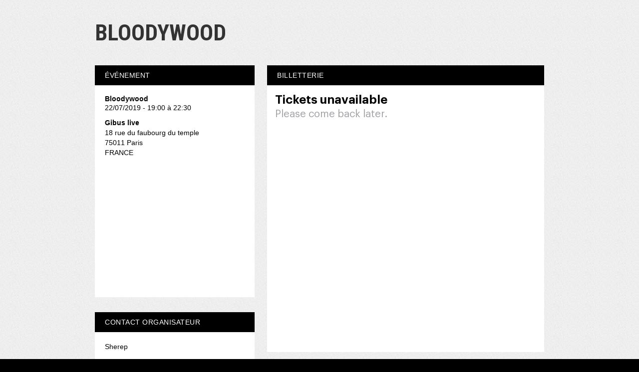

--- FILE ---
content_type: text/html; charset=UTF-8
request_url: https://www.weezevent.com/bloodywood
body_size: 5471
content:
<!DOCTYPE html PUBLIC "-//W3C//DTD XHTML 1.0 Transitional//EN" "http://www.w3.org/TR/xhtml1/DTD/xhtml1-transitional.dtd">
<html xmlns="http://www.w3.org/1999/xhtml" lang="fr" data-currency="EUR">
    <head>
        <title>Billetterie : Bloodywood</title>
        <script type="text/javascript">
        (function(i,s,o,g,r,a,m){i['GoogleAnalyticsObject']=r;i[r]=i[r]||function(){
        (i[r].q=i[r].q||[]).push(arguments)},i[r].l=1*new Date();a=s.createElement(o),
        m=s.getElementsByTagName(o)[0];a.async=1;a.src=g;m.parentNode.insertBefore(a,m)
        })(window,document,'script','https://www.google-analytics.com/analytics.js','ga');
        ga('wzWeez.send', 'pageview', '/event/460683');
        </script>
        <meta name="robots" content="noindex">
        <meta http-equiv="Content-Type" content="text/html; charset=utf-8"/>
        <meta http-equiv="content-language" content="fr">
        <meta http-equiv="X-UA-Compatible" content="IE=11">
        <meta name="viewport" content="width=device-width, initial-scale=1, maximum-scale = 1, minimum-scale = 1">
                <meta property="og:title" content="Billetterie : Bloodywood"/>
        <meta property="og:image" content="https://wzeweb-p-visuelorga-evn-affiche-thumb.s3.eu-west-1.amazonaws.com/affiche_460668.thumb20000.1556632081.jpg"/>
        <meta property="og:description" content="Achetez vos billets sur le site de l'événement. Weezevent - solution de billetterie et d'inscriptions en ligne."/>
        <meta property="og:url" content="https://www.weezevent.com/bloodywood"/>
        <link rel="canonical" href="https://www.weezevent.com/bloodywood"/>
        <script type="text/javascript" src="https://cdnjs.weezevent.com/jquery/jquery.min.js"></script>
        <link rel="stylesheet" href="https://maxcdn.bootstrapcdn.com/bootstrap/3.3.7/css/bootstrap.min.css">
        <link href="/js/components/fonts/style.css?v=01551" rel="stylesheet" media="all" type="text/css" />
        <link href="/css/minisite/weezevent_event_color_generique_a1.css?v=01551" rel="stylesheet" type="text/css"/>



        <link type="text/css" rel="stylesheet" href="/bo/css/ui_bov2/jquery-ui-1.8.18.smoothness.css"/>
        <link type="text/css" rel="stylesheet" href="/css/jquery-ui.overwrite.css"/>
        <script>
            var _LOCALE_ = "fr";
            var _CURRENCY_ = "EUR";
        </script>
    </head>
                <body class="minisite">
                    
<div id="header"><h1>Bloodywood</h1>
                    <h2></h2><div id="lemenu" style="display:none"><ul><li><a href="evenement.php?id_evenement=460683&id_page=479232" class="selected">Accueil</a></li></ul><div class="clear"></div></div></div><div id="content_global" data-event="460683">
    <div id="content">

                    <div id="container">
                <div id="wrapper">
                    <div dojoType="dojo.dnd.Source" jsId="c1" id="right" class="source" accept="rightBloc,leftBloc,blocBilleterie, blocMap, blocSlide, blocVideo" singular="false">
                        
            <div id="bb_7-b-0" dndType="blocBilleterie" class="dojoDndItem bloc_container" dndData="7-b-0">
              <h2 class="bloc_header" >Billetterie</h2>
              <div class="bloc_content  blocBilleterie" 
              id="user_block_home_0" 
              style=" overflow:visible; height: auto;"><a title="Logiciel billetterie en ligne"   href="https://weezevent.com/?c=sys_widget"   class="weezevent-widget-integration"   data-src="https://widget.weezevent.com/ticket/E460683/?code=74391&locale=fr-FR&width_auto=1&color_primary=00AEEF&o=minisite"   data-width=""   data-height=""   data-id="460683"   data-resize="1"   data-width_auto="1"   data-noscroll="0"   data-use-container="yes"   data-type="neo"   data-nopb="1"   target="_blank">Billetterie Weezevent</a><script type="text/javascript" src="https://widget.weezevent.com/weez.js"></script></div>
            </div>
            <div id="bb_5-b-0" dndType="rightBloc" class="dojoDndItem bloc_container" dndData="5-b-0">
              <h2 class="bloc_header" >Descriptif</h2>
              <div class="bloc_content  rightBloc" 
              id="user_block_home_1" 
              style=" overflow:hidden; height: auto;"><div style="font-family:Helvetica, Arial, sans-serif;color:rgb(29,33,41);white-space:pre-wrap;"><div class="_1mf _1mj" style="font-family:inherit;"><p class="ox-aa53fc7a8b-MsoNormal" style="font-family:'Times New Roman', serif;margin:0cm 0cm 0.0001pt;font-size:12pt;color:rgb(0,0,0);">Bloodywood is a Metal Band from India known for pioneering a sound that seamlessly fuses  Indian folk instruments with metal to devastating effect. Expect to hear the percussive power of the mighty Dhol, the melancholic flute, the single stringed Tumbi and several other uncommon, yet distinctly characteristic sounds from India. A combination of thunderous Hindi/Punjabi choruses and meaningful yet unforgiving rap verses along with the ethnic instrumentation makes Bloodywood a truly unique experience. </p><p class="ox-aa53fc7a8b-MsoNormal" style="font-family:'Times New Roman', serif;margin:0cm 0cm 0.0001pt;font-size:12pt;color:rgb(0,0,0);"> </p><p class="ox-aa53fc7a8b-MsoNormal" style="font-family:'Times New Roman', serif;margin:0cm 0cm 0.0001pt;font-size:12pt;color:rgb(0,0,0);">Bloodywood is:</p><p class="ox-aa53fc7a8b-MsoNormal" style="font-family:'Times New Roman', serif;margin:0cm 0cm 0.0001pt;font-size:12pt;color:rgb(0,0,0);"> </p><p class="ox-aa53fc7a8b-MsoNormal" style="font-family:'Times New Roman', serif;margin:0cm 0cm 0.0001pt;font-size:12pt;color:rgb(0,0,0);">Jayant Bhadula - Vocals</p><p class="ox-aa53fc7a8b-MsoNormal" style="font-family:'Times New Roman', serif;margin:0cm 0cm 0.0001pt;font-size:12pt;color:rgb(0,0,0);">Raoul Kerr - Rap</p><p class="ox-aa53fc7a8b-MsoNormal" style="font-family:'Times New Roman', serif;margin:0cm 0cm 0.0001pt;font-size:12pt;color:rgb(0,0,0);">Karan Katiyar - Guitars, Flute, Composition</p><p class="ox-aa53fc7a8b-MsoNormal" style="font-family:'Times New Roman', serif;margin:0cm 0cm 0.0001pt;font-size:12pt;color:rgb(0,0,0);">Sarthak Pahwa - Dhol / Indian Percussions</p><p class="ox-aa53fc7a8b-MsoNormal" style="font-family:'Times New Roman', serif;margin:0cm 0cm 0.0001pt;font-size:12pt;color:rgb(0,0,0);">Roshan Roy - Bass</p><p class="ox-aa53fc7a8b-MsoNormal" style="font-family:'Times New Roman', serif;margin:0cm 0cm 0.0001pt;font-size:12pt;color:rgb(0,0,0);">Vishesh Singh - Drums</p></div></div><p> </p></div>
            </div>
            <div id="bb_3-b-0" dndType="rightBloc" class="dojoDndItem bloc_container" dndData="3-b-0">
              <h2 class="bloc_header" >Laisser un commentaire</h2>
              <div class="bloc_content  rightBloc" 
              id="user_block_home_2" 
              style=" overflow:hidden; height: auto;"><div class="iframeResizeFB fb-comments " data-href="http://www.weezevent.com/bloodywood" data-num-posts="3" data-width="510"></div></div>
            </div>                    </div>
                </div>
                <div dojoType="dojo.dnd.Source" jsId="c2" id="left" class="target" accept="rightBloc,leftBloc" singular="false">
                    
            <div id="bb_6-b-0" dndType="leftBloc" class="dojoDndItem bloc_container" dndData="6-b-0">
              <h2 class="bloc_header" >Événement</h2>
              <div class="bloc_content  leftBloc" 
              id="user_block_home_3" 
              style=" overflow:hidden; height: auto;"><div class="bloc_contact_civilite">          <div class="bloc_evenement_nom"><h1>Bloodywood</h1></div>          <div class="bloc_evenement_date">22/07/2019 - 19:00 à 22:30</div>        </div><div class="bloc_contact_civilite"><div class="bloc_evenement_lieu">Gibus live</div>18 rue du faubourg du temple<br />75011 Paris<br />FRANCE</div><div class="iframeResize" style="margin-top:20px;"><div><iframe width="100%" height="240" frameborder="0" scrolling="no" marginheight="0" marginwidth="0" src="https://www.google.com/maps/embed/v1/place?key=AIzaSyAyZ92g89HtT9aQ5teV4xJ3igbjo1JdKm0&amp;q=18+rue+du+faubourg+du+temple%2C75011+Paris"></iframe></div></div></div>
            </div>
            <div id="bb_2-b-0" dndType="leftBloc" class="dojoDndItem bloc_container" dndData="2-b-0">
              <h2 class="bloc_header" >Contact organisateur</h2>
              <div class="bloc_content  leftBloc" 
              id="user_block_home_4" 
              style=" overflow:hidden; height: auto;"><div class="bloc_contact_civilite"><p class="bloc_contact_nom_orga">Sherep</p><p class="bloc_contact_nom_complet"> </p><script src="https://www.google.com/recaptcha/api.js" async defer></script></br><button type="button" class="standardButton standardButtonFloatLeft" id="orgaContactLink">Contacter l'organisateur</button><div id="dialogOrgaContact" title="Contacter l'organisateur" style="display:none">                        <form action="" method="post" name="blockFormOrgaContact" id="blockFormOrgaContact"><input type="hidden" id="idEvent" name="idEvent" value="460683" />                            <div class="form_bloc">                                <label for="your_name">Votre nom :<span class="small"></span></label>                                <input type="text" name="your_name" id="your_name" class="input150 required"/>                                <span class="champ_obligatoire">*</span>                            </div>                            <div class="form_bloc">                                <label for="your_email">Votre adresse e-mail :<span class="small"></span></label>                                <input type="email" name="your_email" id="your_email" class="input150 required"/>                                <span class="champ_obligatoire">*</span>                            </div>                            <div class="form_bloc">                                <label for="message_subject">Sujet de votre demande :<span class="small"></span></label>                                <input type="text" name="message_subject" id="message_subject" class="input150 required"/>                                <span class="champ_obligatoire">*</span>                            </div>                            <div class="form_bloc">                                <label>Votre demande :</label>                                    <div class="form_bloc">                                        <textarea style="margin-left: 10px; height: 80px; width: 408px" data-default_value="" name="your_message" id="your_message" class="required"></textarea>                                         <span class="champ_obligatoire">*</span>                                    </div>                            </div>                            <div class="form_bloc">                                <label for="receive_copy">Je souhaite recevoir une copie de ce message :<span class="small"></span></label>                                <input type="checkbox" name="receive_copy" id="receive_copy"/>                            </div>                            <div class="g-recaptcha" data-sitekey="6LcC-oMUAAAAAOJAj1D-7sKBHuDjFYwNPLyXyVIJ" data-callback="submitOrgaContact" data-size="invisible"></div>                            </form>                            <div align="center" hidden id="success" class="ui-helper-hidden">                                <h2>Votre message a été transmis à l'organisateur.</h2>                            </div>                            <div align="center" hidden id="failure" class="ui-helper-hidden">                                <h2>Une erreur a eu lieu lors de l'envoi de votre message. Nous vous prions de bien vouloir réessayer l'envoi.</h2>                            </div>                        </div></div></div>
            </div>
            <div id="bb_9-b-0" dndType="leftBloc" class="dojoDndItem bloc_container" dndData="9-b-0">
              <h2 class="bloc_header" >Partager</h2>
              <div class="bloc_content  leftBloc" 
              id="user_block_home_5" 
              style=" overflow:hidden; height: auto;"><div class="bloc_contact_civilite">        <div class="bloc_partager_addthis">          <div class="addthis_toolbox addthis_default_style addthis_32x32_style">            <a addthis:url="https://www.weezevent.com/bloodywood" class="addthis_button_email"></a>            <a addthis:url="https://www.weezevent.com/bloodywood" class="addthis_button_facebook"></a>            <a addthis:url="https://www.weezevent.com/bloodywood" class="addthis_button_twitter"></a>            <a addthis:url="https://www.weezevent.com/bloodywood" class="addthis_button_linkedin"></a>            <a addthis:url="https://www.weezevent.com/bloodywood" class="addthis_button_viadeo"></a>            <a addthis:url="https://www.weezevent.com/bloodywood" class="addthis_button_compact"></a>            <a addthis:url="https://www.weezevent.com/bloodywood" class="addthis_counter addthis_bubble_style"></a>          </div>          <script type="text/javascript" src="//s7.addthis.com/js/300/addthis_widget.js#pubid=weezevent"></script>        </div>      </div><div style="clear:both"></div></div>
            </div>
            <div id="bb_9-w-601830" dndType="leftBloc" class="dojoDndItem bloc_container" dndData="9-w-601830">
              <h2 class="bloc_header" >Visuel</h2>
              <div class="bloc_content w_visuel imageResize leftBloc" 
              id="user_block_home_6" 
              style=" overflow:hidden; height: auto;"><img id="visuelImg" src="https://wzeweb-p-visuelorga-evn-affiche-thumb.s3.eu-west-1.amazonaws.com/affiche_460668.thumb53700.1556632081.jpg" alt="" /></div>
            </div>                </div>
            </div>
        
        <div id="footer">
                            <div id="footer_copy">Propulsé par <a href="https://weezevent.com/?c=sys_minisite" target="_blank" title="Créer une billetterie en ligne avec Weezevent">Weezevent</a></div>
                        <div id="footer_menu">
                <ul>
                                            <li><a href="https://weezevent.com/fr/cgv-weezticket/" onclick="return !window.open(this.href, 'pop', 'width=900,height=500,menubar=no,scrollbars=yes,statusbar=no');" title="Conditions générales de vente de Weezevent">Voir les CGV</a></li>
                                    </ul>
            </div>
            <div class="clear"></div>
        </div>

            </div>
</div>

                    <script type="text/javascript" src="https://cdnjs.weezevent.com/jquery-ui/jquery-ui.min.js"></script>
                    
    <link type="text/css" rel="stylesheet" href="css/modalUploader/modalUploader.css?v=01551"/>
    <link type="text/css" rel="stylesheet" href="css/cropper/cropper.min.css?v=01551"/>
    <script type="text/javascript" src="js/lib/cropper/cropper.min.js?v=01551"></script>
    <script type="text/javascript" src="js/ModalUploader.js?v=01551"></script>

    <div id="modal_crop" data-lang='{"title": "Retoucher l'image", "cancel" : "Annuler", "submit": " Enregistrer"}' style="display: none">
        <img id="picture_to_crop" alt="Picture">
    </div>

    <link type="text/css" rel="stylesheet" href="css/form.css?v=01551"/>
    <link type="text/css" rel="stylesheet" href="bo/css/form.css?v=01551"/>
    <link type="text/css" rel="stylesheet" href="css/tableau.css?v=01551"/>
    <script type="text/javascript" src="https://ajax.aspnetcdn.com/ajax/jquery.validate/1.11.1/jquery.validate.min.js"></script>
    <script type="application/javascript">
        var WeezTranslate = {
            bo_js_boValidation_jquery_validator_required: "Ce champ est requis.",
            bo_js_boValidation_jquery_validator_email   : "Veuillez entrer une adresse e-mail valide.",
            bo_js_boValidation_jquery_validator_captcha : "Veuillez valider le test-anti-spam.",
            bo_js_dialog_contact_orga_cancel            : "ANNULER",
            bo_js_dialog_contact_orga_send              : "ENVOYER",
            bo_configuration_identite_js_button_confirm : "Valider",
            bo_configuration_identite_js_button_submit  : "Enregistrer",
            bo_configuration_identite_js_button_cancel  : "Annuler"        };
    </script>

<script type="text/javascript" src="/js/components/jquery-ui/ui/i18n/datepicker-fr.js"></script>
<script type="text/javascript" src="/js/components/jquery-ui/ui/i18n/datepicker-fr-CA.js"></script>
<script type="text/javascript" src="/js/components/jquery-ui/ui/i18n/datepicker-fr-CH.js"></script>
<script type="text/javascript" src="/js/components/jquery-ui/ui/i18n/datepicker-en-GB.js"></script>
<script type="text/javascript" src="/js/components/jquery-ui/ui/i18n/datepicker-es.js"></script>
<script type="text/javascript" src="/js/components/jquery-ui/ui/i18n/datepicker-de.js"></script>
<script type="text/javascript" src="/js/components/jquery-ui/ui/i18n/datepicker-nl.js"></script>
<script type="text/javascript" src="/js/components/jquery-ui/ui/i18n/datepicker-ca.js"></script>
<script type="text/javascript" src="/js/components/jquery-ui/ui/i18n/datepicker-it.js"></script>
<script> // Script for en-CA
    (function (factory) {
        if (typeof define === "function" && define.amd) {
            // AMD. Register as an anonymous module.
            define(["../datepicker"], factory);
        } else {
            // Browser globals
            factory(jQuery.datepicker);
        }
    }(function (datepicker) {
        datepicker.regional['en-CA'] = {
            closeText: 'Done',
            prevText: 'Prev',
            nextText: 'Next',
            currentText: 'Today',
            monthNames: [
                'January', 'February', 'March', 'April', 'May', 'June',
                'July', 'August', 'September', 'October', 'November', 'December'
            ],
            monthNamesShort: [
                'Jan', 'Feb', 'Mar', 'Apr', 'May', 'Jun',
                'Jul', 'Aug', 'Sep', 'Oct', 'Nov', 'Dec'
            ],
            dayNames: ['Sunday', 'Monday', 'Tuesday', 'Wednesday', 'Thursday', 'Friday', 'Saturday'],
            dayNamesShort: ['Sun', 'Mon', 'Tue', 'Wed', 'Thu', 'Fri', 'Sat'],
            dayNamesMin: ['Su', 'Mo', 'Tu', 'We', 'Th', 'Fr', 'Sa'],
            weekHeader: 'Wk',
            dateFormat: 'M d, yy',
            firstDay: 0,
            isRTL: false,
            showMonthAfterYear: false,
            yearSuffix: ''
        };
        datepicker.setDefaults(datepicker.regional['en-CA']);

        return datepicker.regional['en-CA'];
    }));
</script>

<script type="text/javascript" src="/js/components/jquery-ui/ui/i18n/datepicker-fr.js"></script>
<script>
    var Weezevent     = {};
    var sessionLocale = "fr";

    Weezevent.dateDefault = 'dd/mm/yy' || 'dd/mm/yy';
    Weezevent.orgaLocale  = sessionLocale || 'fr';
            Weezevent.dateDefaultWidget = 'dd/mm/yy';
        Weezevent.currencyDefault   = '€';
    </script>
<script>
    var Weezevent     = {};
    var sessionLocale = "fr";

    Weezevent.dateDefault = 'dd/mm/yy' || 'dd/mm/yy';
    Weezevent.orgaLocale  = sessionLocale || 'fr';
            Weezevent.dateDefaultWidget = 'dd/mm/yy';
        Weezevent.currencyDefault   = '€';
        Weezevent.Event = {
        id: '460683',
        options: {
            isWithApproval: false,
            isEventWithTeam: false,
            isEventWithDossard: false        }
    };

    Weezevent.Language = {
        searchParticipants: 'Rechercher un participant',
        noParticipants: 'Aucun participant',
        loadingRecords: 'Chargement',
        processing: 'Chargement'
    };
</script>

                     <script src="/js/minisite/dist/main.3c3a5d9eb55f85487a5d.js"></script>                    


                    <!-- Facebook SDK -->
                    <div id="fb-root"></div>
                    <script>(function (d, s, id) {
                            var js, fjs = d.getElementsByTagName(s)[0];
                            if (d.getElementById(id))
                                return;
                            js = d.createElement(s);
                            js.id = id;
                            js.src = "//connect.facebook.net/fr_FR/all.js#xfbml=1";
                            fjs.parentNode.insertBefore(js, fjs);
                        }(document, 'script', 'facebook-jssdk'));</script>

                    <script type="text/javascript" src="https://maxcdn.bootstrapcdn.com/bootstrap/3.3.7/js/bootstrap.min.js" integrity="sha384-Tc5IQib027qvyjSMfHjOMaLkfuWVxZxUPnCJA7l2mCWNIpG9mGCD8wGNIcPD7Txa" crossorigin="anonymous"></script>
                </body>
                </html>


--- FILE ---
content_type: text/html; charset=utf-8
request_url: https://www.google.com/recaptcha/api2/anchor?ar=1&k=6LcC-oMUAAAAAOJAj1D-7sKBHuDjFYwNPLyXyVIJ&co=aHR0cHM6Ly93d3cud2VlemV2ZW50LmNvbTo0NDM.&hl=en&v=PoyoqOPhxBO7pBk68S4YbpHZ&size=invisible&anchor-ms=20000&execute-ms=30000&cb=yux6fxj4ipq1
body_size: 49290
content:
<!DOCTYPE HTML><html dir="ltr" lang="en"><head><meta http-equiv="Content-Type" content="text/html; charset=UTF-8">
<meta http-equiv="X-UA-Compatible" content="IE=edge">
<title>reCAPTCHA</title>
<style type="text/css">
/* cyrillic-ext */
@font-face {
  font-family: 'Roboto';
  font-style: normal;
  font-weight: 400;
  font-stretch: 100%;
  src: url(//fonts.gstatic.com/s/roboto/v48/KFO7CnqEu92Fr1ME7kSn66aGLdTylUAMa3GUBHMdazTgWw.woff2) format('woff2');
  unicode-range: U+0460-052F, U+1C80-1C8A, U+20B4, U+2DE0-2DFF, U+A640-A69F, U+FE2E-FE2F;
}
/* cyrillic */
@font-face {
  font-family: 'Roboto';
  font-style: normal;
  font-weight: 400;
  font-stretch: 100%;
  src: url(//fonts.gstatic.com/s/roboto/v48/KFO7CnqEu92Fr1ME7kSn66aGLdTylUAMa3iUBHMdazTgWw.woff2) format('woff2');
  unicode-range: U+0301, U+0400-045F, U+0490-0491, U+04B0-04B1, U+2116;
}
/* greek-ext */
@font-face {
  font-family: 'Roboto';
  font-style: normal;
  font-weight: 400;
  font-stretch: 100%;
  src: url(//fonts.gstatic.com/s/roboto/v48/KFO7CnqEu92Fr1ME7kSn66aGLdTylUAMa3CUBHMdazTgWw.woff2) format('woff2');
  unicode-range: U+1F00-1FFF;
}
/* greek */
@font-face {
  font-family: 'Roboto';
  font-style: normal;
  font-weight: 400;
  font-stretch: 100%;
  src: url(//fonts.gstatic.com/s/roboto/v48/KFO7CnqEu92Fr1ME7kSn66aGLdTylUAMa3-UBHMdazTgWw.woff2) format('woff2');
  unicode-range: U+0370-0377, U+037A-037F, U+0384-038A, U+038C, U+038E-03A1, U+03A3-03FF;
}
/* math */
@font-face {
  font-family: 'Roboto';
  font-style: normal;
  font-weight: 400;
  font-stretch: 100%;
  src: url(//fonts.gstatic.com/s/roboto/v48/KFO7CnqEu92Fr1ME7kSn66aGLdTylUAMawCUBHMdazTgWw.woff2) format('woff2');
  unicode-range: U+0302-0303, U+0305, U+0307-0308, U+0310, U+0312, U+0315, U+031A, U+0326-0327, U+032C, U+032F-0330, U+0332-0333, U+0338, U+033A, U+0346, U+034D, U+0391-03A1, U+03A3-03A9, U+03B1-03C9, U+03D1, U+03D5-03D6, U+03F0-03F1, U+03F4-03F5, U+2016-2017, U+2034-2038, U+203C, U+2040, U+2043, U+2047, U+2050, U+2057, U+205F, U+2070-2071, U+2074-208E, U+2090-209C, U+20D0-20DC, U+20E1, U+20E5-20EF, U+2100-2112, U+2114-2115, U+2117-2121, U+2123-214F, U+2190, U+2192, U+2194-21AE, U+21B0-21E5, U+21F1-21F2, U+21F4-2211, U+2213-2214, U+2216-22FF, U+2308-230B, U+2310, U+2319, U+231C-2321, U+2336-237A, U+237C, U+2395, U+239B-23B7, U+23D0, U+23DC-23E1, U+2474-2475, U+25AF, U+25B3, U+25B7, U+25BD, U+25C1, U+25CA, U+25CC, U+25FB, U+266D-266F, U+27C0-27FF, U+2900-2AFF, U+2B0E-2B11, U+2B30-2B4C, U+2BFE, U+3030, U+FF5B, U+FF5D, U+1D400-1D7FF, U+1EE00-1EEFF;
}
/* symbols */
@font-face {
  font-family: 'Roboto';
  font-style: normal;
  font-weight: 400;
  font-stretch: 100%;
  src: url(//fonts.gstatic.com/s/roboto/v48/KFO7CnqEu92Fr1ME7kSn66aGLdTylUAMaxKUBHMdazTgWw.woff2) format('woff2');
  unicode-range: U+0001-000C, U+000E-001F, U+007F-009F, U+20DD-20E0, U+20E2-20E4, U+2150-218F, U+2190, U+2192, U+2194-2199, U+21AF, U+21E6-21F0, U+21F3, U+2218-2219, U+2299, U+22C4-22C6, U+2300-243F, U+2440-244A, U+2460-24FF, U+25A0-27BF, U+2800-28FF, U+2921-2922, U+2981, U+29BF, U+29EB, U+2B00-2BFF, U+4DC0-4DFF, U+FFF9-FFFB, U+10140-1018E, U+10190-1019C, U+101A0, U+101D0-101FD, U+102E0-102FB, U+10E60-10E7E, U+1D2C0-1D2D3, U+1D2E0-1D37F, U+1F000-1F0FF, U+1F100-1F1AD, U+1F1E6-1F1FF, U+1F30D-1F30F, U+1F315, U+1F31C, U+1F31E, U+1F320-1F32C, U+1F336, U+1F378, U+1F37D, U+1F382, U+1F393-1F39F, U+1F3A7-1F3A8, U+1F3AC-1F3AF, U+1F3C2, U+1F3C4-1F3C6, U+1F3CA-1F3CE, U+1F3D4-1F3E0, U+1F3ED, U+1F3F1-1F3F3, U+1F3F5-1F3F7, U+1F408, U+1F415, U+1F41F, U+1F426, U+1F43F, U+1F441-1F442, U+1F444, U+1F446-1F449, U+1F44C-1F44E, U+1F453, U+1F46A, U+1F47D, U+1F4A3, U+1F4B0, U+1F4B3, U+1F4B9, U+1F4BB, U+1F4BF, U+1F4C8-1F4CB, U+1F4D6, U+1F4DA, U+1F4DF, U+1F4E3-1F4E6, U+1F4EA-1F4ED, U+1F4F7, U+1F4F9-1F4FB, U+1F4FD-1F4FE, U+1F503, U+1F507-1F50B, U+1F50D, U+1F512-1F513, U+1F53E-1F54A, U+1F54F-1F5FA, U+1F610, U+1F650-1F67F, U+1F687, U+1F68D, U+1F691, U+1F694, U+1F698, U+1F6AD, U+1F6B2, U+1F6B9-1F6BA, U+1F6BC, U+1F6C6-1F6CF, U+1F6D3-1F6D7, U+1F6E0-1F6EA, U+1F6F0-1F6F3, U+1F6F7-1F6FC, U+1F700-1F7FF, U+1F800-1F80B, U+1F810-1F847, U+1F850-1F859, U+1F860-1F887, U+1F890-1F8AD, U+1F8B0-1F8BB, U+1F8C0-1F8C1, U+1F900-1F90B, U+1F93B, U+1F946, U+1F984, U+1F996, U+1F9E9, U+1FA00-1FA6F, U+1FA70-1FA7C, U+1FA80-1FA89, U+1FA8F-1FAC6, U+1FACE-1FADC, U+1FADF-1FAE9, U+1FAF0-1FAF8, U+1FB00-1FBFF;
}
/* vietnamese */
@font-face {
  font-family: 'Roboto';
  font-style: normal;
  font-weight: 400;
  font-stretch: 100%;
  src: url(//fonts.gstatic.com/s/roboto/v48/KFO7CnqEu92Fr1ME7kSn66aGLdTylUAMa3OUBHMdazTgWw.woff2) format('woff2');
  unicode-range: U+0102-0103, U+0110-0111, U+0128-0129, U+0168-0169, U+01A0-01A1, U+01AF-01B0, U+0300-0301, U+0303-0304, U+0308-0309, U+0323, U+0329, U+1EA0-1EF9, U+20AB;
}
/* latin-ext */
@font-face {
  font-family: 'Roboto';
  font-style: normal;
  font-weight: 400;
  font-stretch: 100%;
  src: url(//fonts.gstatic.com/s/roboto/v48/KFO7CnqEu92Fr1ME7kSn66aGLdTylUAMa3KUBHMdazTgWw.woff2) format('woff2');
  unicode-range: U+0100-02BA, U+02BD-02C5, U+02C7-02CC, U+02CE-02D7, U+02DD-02FF, U+0304, U+0308, U+0329, U+1D00-1DBF, U+1E00-1E9F, U+1EF2-1EFF, U+2020, U+20A0-20AB, U+20AD-20C0, U+2113, U+2C60-2C7F, U+A720-A7FF;
}
/* latin */
@font-face {
  font-family: 'Roboto';
  font-style: normal;
  font-weight: 400;
  font-stretch: 100%;
  src: url(//fonts.gstatic.com/s/roboto/v48/KFO7CnqEu92Fr1ME7kSn66aGLdTylUAMa3yUBHMdazQ.woff2) format('woff2');
  unicode-range: U+0000-00FF, U+0131, U+0152-0153, U+02BB-02BC, U+02C6, U+02DA, U+02DC, U+0304, U+0308, U+0329, U+2000-206F, U+20AC, U+2122, U+2191, U+2193, U+2212, U+2215, U+FEFF, U+FFFD;
}
/* cyrillic-ext */
@font-face {
  font-family: 'Roboto';
  font-style: normal;
  font-weight: 500;
  font-stretch: 100%;
  src: url(//fonts.gstatic.com/s/roboto/v48/KFO7CnqEu92Fr1ME7kSn66aGLdTylUAMa3GUBHMdazTgWw.woff2) format('woff2');
  unicode-range: U+0460-052F, U+1C80-1C8A, U+20B4, U+2DE0-2DFF, U+A640-A69F, U+FE2E-FE2F;
}
/* cyrillic */
@font-face {
  font-family: 'Roboto';
  font-style: normal;
  font-weight: 500;
  font-stretch: 100%;
  src: url(//fonts.gstatic.com/s/roboto/v48/KFO7CnqEu92Fr1ME7kSn66aGLdTylUAMa3iUBHMdazTgWw.woff2) format('woff2');
  unicode-range: U+0301, U+0400-045F, U+0490-0491, U+04B0-04B1, U+2116;
}
/* greek-ext */
@font-face {
  font-family: 'Roboto';
  font-style: normal;
  font-weight: 500;
  font-stretch: 100%;
  src: url(//fonts.gstatic.com/s/roboto/v48/KFO7CnqEu92Fr1ME7kSn66aGLdTylUAMa3CUBHMdazTgWw.woff2) format('woff2');
  unicode-range: U+1F00-1FFF;
}
/* greek */
@font-face {
  font-family: 'Roboto';
  font-style: normal;
  font-weight: 500;
  font-stretch: 100%;
  src: url(//fonts.gstatic.com/s/roboto/v48/KFO7CnqEu92Fr1ME7kSn66aGLdTylUAMa3-UBHMdazTgWw.woff2) format('woff2');
  unicode-range: U+0370-0377, U+037A-037F, U+0384-038A, U+038C, U+038E-03A1, U+03A3-03FF;
}
/* math */
@font-face {
  font-family: 'Roboto';
  font-style: normal;
  font-weight: 500;
  font-stretch: 100%;
  src: url(//fonts.gstatic.com/s/roboto/v48/KFO7CnqEu92Fr1ME7kSn66aGLdTylUAMawCUBHMdazTgWw.woff2) format('woff2');
  unicode-range: U+0302-0303, U+0305, U+0307-0308, U+0310, U+0312, U+0315, U+031A, U+0326-0327, U+032C, U+032F-0330, U+0332-0333, U+0338, U+033A, U+0346, U+034D, U+0391-03A1, U+03A3-03A9, U+03B1-03C9, U+03D1, U+03D5-03D6, U+03F0-03F1, U+03F4-03F5, U+2016-2017, U+2034-2038, U+203C, U+2040, U+2043, U+2047, U+2050, U+2057, U+205F, U+2070-2071, U+2074-208E, U+2090-209C, U+20D0-20DC, U+20E1, U+20E5-20EF, U+2100-2112, U+2114-2115, U+2117-2121, U+2123-214F, U+2190, U+2192, U+2194-21AE, U+21B0-21E5, U+21F1-21F2, U+21F4-2211, U+2213-2214, U+2216-22FF, U+2308-230B, U+2310, U+2319, U+231C-2321, U+2336-237A, U+237C, U+2395, U+239B-23B7, U+23D0, U+23DC-23E1, U+2474-2475, U+25AF, U+25B3, U+25B7, U+25BD, U+25C1, U+25CA, U+25CC, U+25FB, U+266D-266F, U+27C0-27FF, U+2900-2AFF, U+2B0E-2B11, U+2B30-2B4C, U+2BFE, U+3030, U+FF5B, U+FF5D, U+1D400-1D7FF, U+1EE00-1EEFF;
}
/* symbols */
@font-face {
  font-family: 'Roboto';
  font-style: normal;
  font-weight: 500;
  font-stretch: 100%;
  src: url(//fonts.gstatic.com/s/roboto/v48/KFO7CnqEu92Fr1ME7kSn66aGLdTylUAMaxKUBHMdazTgWw.woff2) format('woff2');
  unicode-range: U+0001-000C, U+000E-001F, U+007F-009F, U+20DD-20E0, U+20E2-20E4, U+2150-218F, U+2190, U+2192, U+2194-2199, U+21AF, U+21E6-21F0, U+21F3, U+2218-2219, U+2299, U+22C4-22C6, U+2300-243F, U+2440-244A, U+2460-24FF, U+25A0-27BF, U+2800-28FF, U+2921-2922, U+2981, U+29BF, U+29EB, U+2B00-2BFF, U+4DC0-4DFF, U+FFF9-FFFB, U+10140-1018E, U+10190-1019C, U+101A0, U+101D0-101FD, U+102E0-102FB, U+10E60-10E7E, U+1D2C0-1D2D3, U+1D2E0-1D37F, U+1F000-1F0FF, U+1F100-1F1AD, U+1F1E6-1F1FF, U+1F30D-1F30F, U+1F315, U+1F31C, U+1F31E, U+1F320-1F32C, U+1F336, U+1F378, U+1F37D, U+1F382, U+1F393-1F39F, U+1F3A7-1F3A8, U+1F3AC-1F3AF, U+1F3C2, U+1F3C4-1F3C6, U+1F3CA-1F3CE, U+1F3D4-1F3E0, U+1F3ED, U+1F3F1-1F3F3, U+1F3F5-1F3F7, U+1F408, U+1F415, U+1F41F, U+1F426, U+1F43F, U+1F441-1F442, U+1F444, U+1F446-1F449, U+1F44C-1F44E, U+1F453, U+1F46A, U+1F47D, U+1F4A3, U+1F4B0, U+1F4B3, U+1F4B9, U+1F4BB, U+1F4BF, U+1F4C8-1F4CB, U+1F4D6, U+1F4DA, U+1F4DF, U+1F4E3-1F4E6, U+1F4EA-1F4ED, U+1F4F7, U+1F4F9-1F4FB, U+1F4FD-1F4FE, U+1F503, U+1F507-1F50B, U+1F50D, U+1F512-1F513, U+1F53E-1F54A, U+1F54F-1F5FA, U+1F610, U+1F650-1F67F, U+1F687, U+1F68D, U+1F691, U+1F694, U+1F698, U+1F6AD, U+1F6B2, U+1F6B9-1F6BA, U+1F6BC, U+1F6C6-1F6CF, U+1F6D3-1F6D7, U+1F6E0-1F6EA, U+1F6F0-1F6F3, U+1F6F7-1F6FC, U+1F700-1F7FF, U+1F800-1F80B, U+1F810-1F847, U+1F850-1F859, U+1F860-1F887, U+1F890-1F8AD, U+1F8B0-1F8BB, U+1F8C0-1F8C1, U+1F900-1F90B, U+1F93B, U+1F946, U+1F984, U+1F996, U+1F9E9, U+1FA00-1FA6F, U+1FA70-1FA7C, U+1FA80-1FA89, U+1FA8F-1FAC6, U+1FACE-1FADC, U+1FADF-1FAE9, U+1FAF0-1FAF8, U+1FB00-1FBFF;
}
/* vietnamese */
@font-face {
  font-family: 'Roboto';
  font-style: normal;
  font-weight: 500;
  font-stretch: 100%;
  src: url(//fonts.gstatic.com/s/roboto/v48/KFO7CnqEu92Fr1ME7kSn66aGLdTylUAMa3OUBHMdazTgWw.woff2) format('woff2');
  unicode-range: U+0102-0103, U+0110-0111, U+0128-0129, U+0168-0169, U+01A0-01A1, U+01AF-01B0, U+0300-0301, U+0303-0304, U+0308-0309, U+0323, U+0329, U+1EA0-1EF9, U+20AB;
}
/* latin-ext */
@font-face {
  font-family: 'Roboto';
  font-style: normal;
  font-weight: 500;
  font-stretch: 100%;
  src: url(//fonts.gstatic.com/s/roboto/v48/KFO7CnqEu92Fr1ME7kSn66aGLdTylUAMa3KUBHMdazTgWw.woff2) format('woff2');
  unicode-range: U+0100-02BA, U+02BD-02C5, U+02C7-02CC, U+02CE-02D7, U+02DD-02FF, U+0304, U+0308, U+0329, U+1D00-1DBF, U+1E00-1E9F, U+1EF2-1EFF, U+2020, U+20A0-20AB, U+20AD-20C0, U+2113, U+2C60-2C7F, U+A720-A7FF;
}
/* latin */
@font-face {
  font-family: 'Roboto';
  font-style: normal;
  font-weight: 500;
  font-stretch: 100%;
  src: url(//fonts.gstatic.com/s/roboto/v48/KFO7CnqEu92Fr1ME7kSn66aGLdTylUAMa3yUBHMdazQ.woff2) format('woff2');
  unicode-range: U+0000-00FF, U+0131, U+0152-0153, U+02BB-02BC, U+02C6, U+02DA, U+02DC, U+0304, U+0308, U+0329, U+2000-206F, U+20AC, U+2122, U+2191, U+2193, U+2212, U+2215, U+FEFF, U+FFFD;
}
/* cyrillic-ext */
@font-face {
  font-family: 'Roboto';
  font-style: normal;
  font-weight: 900;
  font-stretch: 100%;
  src: url(//fonts.gstatic.com/s/roboto/v48/KFO7CnqEu92Fr1ME7kSn66aGLdTylUAMa3GUBHMdazTgWw.woff2) format('woff2');
  unicode-range: U+0460-052F, U+1C80-1C8A, U+20B4, U+2DE0-2DFF, U+A640-A69F, U+FE2E-FE2F;
}
/* cyrillic */
@font-face {
  font-family: 'Roboto';
  font-style: normal;
  font-weight: 900;
  font-stretch: 100%;
  src: url(//fonts.gstatic.com/s/roboto/v48/KFO7CnqEu92Fr1ME7kSn66aGLdTylUAMa3iUBHMdazTgWw.woff2) format('woff2');
  unicode-range: U+0301, U+0400-045F, U+0490-0491, U+04B0-04B1, U+2116;
}
/* greek-ext */
@font-face {
  font-family: 'Roboto';
  font-style: normal;
  font-weight: 900;
  font-stretch: 100%;
  src: url(//fonts.gstatic.com/s/roboto/v48/KFO7CnqEu92Fr1ME7kSn66aGLdTylUAMa3CUBHMdazTgWw.woff2) format('woff2');
  unicode-range: U+1F00-1FFF;
}
/* greek */
@font-face {
  font-family: 'Roboto';
  font-style: normal;
  font-weight: 900;
  font-stretch: 100%;
  src: url(//fonts.gstatic.com/s/roboto/v48/KFO7CnqEu92Fr1ME7kSn66aGLdTylUAMa3-UBHMdazTgWw.woff2) format('woff2');
  unicode-range: U+0370-0377, U+037A-037F, U+0384-038A, U+038C, U+038E-03A1, U+03A3-03FF;
}
/* math */
@font-face {
  font-family: 'Roboto';
  font-style: normal;
  font-weight: 900;
  font-stretch: 100%;
  src: url(//fonts.gstatic.com/s/roboto/v48/KFO7CnqEu92Fr1ME7kSn66aGLdTylUAMawCUBHMdazTgWw.woff2) format('woff2');
  unicode-range: U+0302-0303, U+0305, U+0307-0308, U+0310, U+0312, U+0315, U+031A, U+0326-0327, U+032C, U+032F-0330, U+0332-0333, U+0338, U+033A, U+0346, U+034D, U+0391-03A1, U+03A3-03A9, U+03B1-03C9, U+03D1, U+03D5-03D6, U+03F0-03F1, U+03F4-03F5, U+2016-2017, U+2034-2038, U+203C, U+2040, U+2043, U+2047, U+2050, U+2057, U+205F, U+2070-2071, U+2074-208E, U+2090-209C, U+20D0-20DC, U+20E1, U+20E5-20EF, U+2100-2112, U+2114-2115, U+2117-2121, U+2123-214F, U+2190, U+2192, U+2194-21AE, U+21B0-21E5, U+21F1-21F2, U+21F4-2211, U+2213-2214, U+2216-22FF, U+2308-230B, U+2310, U+2319, U+231C-2321, U+2336-237A, U+237C, U+2395, U+239B-23B7, U+23D0, U+23DC-23E1, U+2474-2475, U+25AF, U+25B3, U+25B7, U+25BD, U+25C1, U+25CA, U+25CC, U+25FB, U+266D-266F, U+27C0-27FF, U+2900-2AFF, U+2B0E-2B11, U+2B30-2B4C, U+2BFE, U+3030, U+FF5B, U+FF5D, U+1D400-1D7FF, U+1EE00-1EEFF;
}
/* symbols */
@font-face {
  font-family: 'Roboto';
  font-style: normal;
  font-weight: 900;
  font-stretch: 100%;
  src: url(//fonts.gstatic.com/s/roboto/v48/KFO7CnqEu92Fr1ME7kSn66aGLdTylUAMaxKUBHMdazTgWw.woff2) format('woff2');
  unicode-range: U+0001-000C, U+000E-001F, U+007F-009F, U+20DD-20E0, U+20E2-20E4, U+2150-218F, U+2190, U+2192, U+2194-2199, U+21AF, U+21E6-21F0, U+21F3, U+2218-2219, U+2299, U+22C4-22C6, U+2300-243F, U+2440-244A, U+2460-24FF, U+25A0-27BF, U+2800-28FF, U+2921-2922, U+2981, U+29BF, U+29EB, U+2B00-2BFF, U+4DC0-4DFF, U+FFF9-FFFB, U+10140-1018E, U+10190-1019C, U+101A0, U+101D0-101FD, U+102E0-102FB, U+10E60-10E7E, U+1D2C0-1D2D3, U+1D2E0-1D37F, U+1F000-1F0FF, U+1F100-1F1AD, U+1F1E6-1F1FF, U+1F30D-1F30F, U+1F315, U+1F31C, U+1F31E, U+1F320-1F32C, U+1F336, U+1F378, U+1F37D, U+1F382, U+1F393-1F39F, U+1F3A7-1F3A8, U+1F3AC-1F3AF, U+1F3C2, U+1F3C4-1F3C6, U+1F3CA-1F3CE, U+1F3D4-1F3E0, U+1F3ED, U+1F3F1-1F3F3, U+1F3F5-1F3F7, U+1F408, U+1F415, U+1F41F, U+1F426, U+1F43F, U+1F441-1F442, U+1F444, U+1F446-1F449, U+1F44C-1F44E, U+1F453, U+1F46A, U+1F47D, U+1F4A3, U+1F4B0, U+1F4B3, U+1F4B9, U+1F4BB, U+1F4BF, U+1F4C8-1F4CB, U+1F4D6, U+1F4DA, U+1F4DF, U+1F4E3-1F4E6, U+1F4EA-1F4ED, U+1F4F7, U+1F4F9-1F4FB, U+1F4FD-1F4FE, U+1F503, U+1F507-1F50B, U+1F50D, U+1F512-1F513, U+1F53E-1F54A, U+1F54F-1F5FA, U+1F610, U+1F650-1F67F, U+1F687, U+1F68D, U+1F691, U+1F694, U+1F698, U+1F6AD, U+1F6B2, U+1F6B9-1F6BA, U+1F6BC, U+1F6C6-1F6CF, U+1F6D3-1F6D7, U+1F6E0-1F6EA, U+1F6F0-1F6F3, U+1F6F7-1F6FC, U+1F700-1F7FF, U+1F800-1F80B, U+1F810-1F847, U+1F850-1F859, U+1F860-1F887, U+1F890-1F8AD, U+1F8B0-1F8BB, U+1F8C0-1F8C1, U+1F900-1F90B, U+1F93B, U+1F946, U+1F984, U+1F996, U+1F9E9, U+1FA00-1FA6F, U+1FA70-1FA7C, U+1FA80-1FA89, U+1FA8F-1FAC6, U+1FACE-1FADC, U+1FADF-1FAE9, U+1FAF0-1FAF8, U+1FB00-1FBFF;
}
/* vietnamese */
@font-face {
  font-family: 'Roboto';
  font-style: normal;
  font-weight: 900;
  font-stretch: 100%;
  src: url(//fonts.gstatic.com/s/roboto/v48/KFO7CnqEu92Fr1ME7kSn66aGLdTylUAMa3OUBHMdazTgWw.woff2) format('woff2');
  unicode-range: U+0102-0103, U+0110-0111, U+0128-0129, U+0168-0169, U+01A0-01A1, U+01AF-01B0, U+0300-0301, U+0303-0304, U+0308-0309, U+0323, U+0329, U+1EA0-1EF9, U+20AB;
}
/* latin-ext */
@font-face {
  font-family: 'Roboto';
  font-style: normal;
  font-weight: 900;
  font-stretch: 100%;
  src: url(//fonts.gstatic.com/s/roboto/v48/KFO7CnqEu92Fr1ME7kSn66aGLdTylUAMa3KUBHMdazTgWw.woff2) format('woff2');
  unicode-range: U+0100-02BA, U+02BD-02C5, U+02C7-02CC, U+02CE-02D7, U+02DD-02FF, U+0304, U+0308, U+0329, U+1D00-1DBF, U+1E00-1E9F, U+1EF2-1EFF, U+2020, U+20A0-20AB, U+20AD-20C0, U+2113, U+2C60-2C7F, U+A720-A7FF;
}
/* latin */
@font-face {
  font-family: 'Roboto';
  font-style: normal;
  font-weight: 900;
  font-stretch: 100%;
  src: url(//fonts.gstatic.com/s/roboto/v48/KFO7CnqEu92Fr1ME7kSn66aGLdTylUAMa3yUBHMdazQ.woff2) format('woff2');
  unicode-range: U+0000-00FF, U+0131, U+0152-0153, U+02BB-02BC, U+02C6, U+02DA, U+02DC, U+0304, U+0308, U+0329, U+2000-206F, U+20AC, U+2122, U+2191, U+2193, U+2212, U+2215, U+FEFF, U+FFFD;
}

</style>
<link rel="stylesheet" type="text/css" href="https://www.gstatic.com/recaptcha/releases/PoyoqOPhxBO7pBk68S4YbpHZ/styles__ltr.css">
<script nonce="CFyK6_YL8jNES2rGk_65wQ" type="text/javascript">window['__recaptcha_api'] = 'https://www.google.com/recaptcha/api2/';</script>
<script type="text/javascript" src="https://www.gstatic.com/recaptcha/releases/PoyoqOPhxBO7pBk68S4YbpHZ/recaptcha__en.js" nonce="CFyK6_YL8jNES2rGk_65wQ">
      
    </script></head>
<body><div id="rc-anchor-alert" class="rc-anchor-alert"></div>
<input type="hidden" id="recaptcha-token" value="[base64]">
<script type="text/javascript" nonce="CFyK6_YL8jNES2rGk_65wQ">
      recaptcha.anchor.Main.init("[\x22ainput\x22,[\x22bgdata\x22,\x22\x22,\[base64]/[base64]/[base64]/[base64]/[base64]/[base64]/KGcoTywyNTMsTy5PKSxVRyhPLEMpKTpnKE8sMjUzLEMpLE8pKSxsKSksTykpfSxieT1mdW5jdGlvbihDLE8sdSxsKXtmb3IobD0odT1SKEMpLDApO08+MDtPLS0pbD1sPDw4fFooQyk7ZyhDLHUsbCl9LFVHPWZ1bmN0aW9uKEMsTyl7Qy5pLmxlbmd0aD4xMDQ/[base64]/[base64]/[base64]/[base64]/[base64]/[base64]/[base64]\\u003d\x22,\[base64]\\u003d\x22,\x22w4/ChhXDuFIXMsO/wqtpVsO/w6TDpMKpwqtBEX0DwrPClMOWbjFMVjHCghQfY8OlW8KcKWF5w7rDsyXDucK4fcOYcMKnNcOnWsKMJ8OMwodJwpxaMADDgDQJKGnDqQHDvgE2wqUuASZ9RTU6JRfCvsKiQMOPCsK8w4zDoS/ChjbDrMOKwr3Dh2xEw4HCq8O7w4QLDsKeZsOSwo/CoDzCjB7DhD8uXsK1YGjDjQ5/P8Kiw6kSw49iecK6UQggw5rCvjt1bzsnw4PDhsK6JS/[base64]/[base64]/CqxpULsKJacKPSsKUXMKWw7J0QsK9ZVFuwrp4I8KOw7/DigkMF0theX8Gw5TDsMK4w4YueMOZBA8aUzZgcsK5I0tSJS9dBSh7wpQ+Z8Onw7cgwpnCpcONwqxETz5FCcKOw5h1wpfDn8O2TcOYacOlw5/Ct8KdP1g6wqPCp8KCB8Kad8KqwrjCmMOaw4pnSWswS8OIRRtMFUQjw4fCisKreGx5VnNwMcK9wpxtw6l8w5YNwrY/w6PCj2oqBcOBw7QdVMOOwr/DmAIVw6/Dl3jCgcK2d0rCisOqVTgmw65uw510w4paV8K5f8OnK2fCv8O5H8KuXzIVY8O7wrY5w7hLL8OsVnopwpXCq2wyCcKTFkvDmnXDoMKdw7nCtENdbMKWNcK9KALDl8OSPRXClcObX1rCn8KNSUTDosKcKybClhfDlz3CnQvDnUzDhiEhwrfCssO/[base64]/[base64]/CgnUDw6jCosOdwrtKNQ/Dg8OJwocnE8ODfcKIw6wBf8OmOk4/WFLDocK1f8OeIMORFwVfTcOPPsKHTmRrLzHDhMOMw5lsYsKeQ11NAX9Vw6HCrMO1T2LDnDHDlwLDnyfCusKWwog6JsOUwp/CjRbCoMOQUAbDl2cUXxJrFcKUdsKzBwrDuSYFwqgsI3fDlcKPw7fDkMOAJRpZw4HDtRIRaHLCncOnw63CpcO1wp3DpMKTwq7CgsO9wpt0MDLCmcKWaFkqEMK/w5cAw4DChMOPw7zDpxXDjMKiwq/DoMKawr0fOcKmE2zCjMKZeMKGHsOBw5DDgQUVwrlUwoJ1XcKaCE/DosKUw6XCtVDDpMOWwpbCp8OxVkwow47Cu8OJwoDDkGAFw5Bca8K7w5kuIsOMwodywrl7Vn5DTmPDtyQdQnhRw4dewo7CpcKewrHDiVZ/[base64]/CmWtnesKGw4vDrMKIdcOvd8Ocw5MSIE3ChxbDtA5uCyVKXD1dMXkLwockw5EhwonCscKUDcKyw4fDuXNME180dcKvXxrDo8Kzw5rDssKQZ13CocOSFlTDocKqKm7DtRR6wqTCgFcGwpjDnhhiADjDq8O0TnQvVANXwrnDkW1/IRc6wrJvOMOxwrojbcKBwr1Yw58sVsOtwpzDm1M/wqHDhkPCqMONL0XDjsK3XMOIacKgwqrDssKiE0w8w7fDkQxYO8KHwpwYQgPDoSgzw59/[base64]/DoDbDg8KoW8KrRcOKNB7Cm15wesK2V8OqIDbCn8OCwotGJnnDrGoPQMK9wrDDgcOEPcOiIsK/[base64]/DhV/Di8KLwpTCik7Dt8ORw6jCncO/w4VGDB/DpMKew7/[base64]/Di8O8BAHDk3XCiwTDsMOkSScrwqXCicOOUBnCg8KmGcKwwqcWb8O7w6w5XiNcWRYywoDCucOzX8K8w6jDj8KgWsOHw7FvPsOYDErCkkvDsGfCqMKDwo3CoCQQwotdH8OHGcKcOsKgP8O8WzTDocOWwr47K07Csw1gw7/CrDZ+w7traWJpw7gbwoZkw5LCpMOfZMKUS20Cw7AfS8KiwozCq8K8cEzClj4yw5o7w6nDh8OtJnXDgcOseGLDhMKLwpLDtMOlw5/CssKBWsORKEHCjcKIDMK8woVmSAbDp8ODwps5JMKBwonDg0QGSsO4YcKtwr/Cr8KNSyHCrsKRQsKkw7LCjifCngDDk8ODExs4wq7Dt8OQOQ4bw503wqQnCMKawr9GKMOTwobDoynCt1AzGcKdw4DCrS9Pw7LCkTt5w69pw7M+w4IgKxjDv0LCgErDt8OiScOUQMKQw6/ClsOywr8Nwq/[base64]/ClMOFHMKaVVnCpsORwqHDtcObHXPDtUYPwp8ww5XCkFxTwpABeCzDjcKdJMO2worCrxgNwro/CwzClQ/ClFctBMOSFTzDuT/DsmnDmcO/c8KneRjDscOQCwIidMKFV0LCsMKaasOSdcO+wodtRCHDjMKnLsONPcOhwofCs8KmwoDDsUvCt0YCGsOHO3/DnsKEwogEw4rCgcKxwrvCpyIqw6o8wr7ChGrDgSNVEQ9oBsOSw4rDucOVHcOLQsOUTMOMTiBFGzhrBcO3wotdWGLDicKdwqjCtFFhw7PCpnVDd8K6SyjCisK7wpDDr8K/T0ViTMKsSSPDqig9w4rDgsK9L8Ocwo/DtiPDogLDulTDkhvCrsO3w73DusKDw7stwrnClkTDiMK9fgtxw7lcwr7DvMOpwoDCqsOfwopWwq/[base64]/wqjDgAltem7DrsKtw7nCvT3DtMOzS8KZJ8KdbRPDqMKrwqbDt8OJw5jDgMKXLADDjW15woQEZcKifMOKGhrCjgYNVzEIwrrCuEkgaUNSJcO1XsOfwqY9w4FOQsKqYwDDkX/[base64]/Dq0FQwodPw4DDu8O8Y8KEDAQcwqPCs8OOBFx7wrxRw6l1fBnDh8Obw4Y2Q8OSwq/[base64]/DgcOWIsOxw5BhQ03CqgAIdcOGw5rCuMKPw6XClcOAwrjCg8OyKzDCssKrLsK3wrjDlkVKS8ODwpnDgMK1wobDoU7CkcKxTzELesKfSsKBUTl0Q8OhJzHCksKkCFYSw6UbZH17wo/CosODw4HDq8OnGw5FwrAlwpsgw7zDuwQywrgiwrfCosOZasKtw4rDjnLDicKqMzNQdMKUw6/CpidFfwnCh2bDry4RwqfDpMK4OSLDoBttB8OwwqfCr1bDu8OSw4RYwrl4OV0XJGMMw47CicOUw69NND/Dpz3DqsKzw6rDr3bCq8OuBQ7CksKEZMK5WMKuwo/CphLCj8ONw4HCqw7DlsORw4HCq8OSw7RMw5cuXcOpbAHCmsKHwpLCoVHCu8OLw4fDuicAFMK6w7HDjyvCiHDClsKQIFDDuzjCi8OPTFHDgVQsfcK5wpXDmSg3bxDCl8Kzwqc0amRvwrfDlQrCkVouKwZjwpTCuFofRE4eOTTCgwN/w5LDnQ/CvQzChMOjwp7DplRhwpxeRMKow6zDvsK2wpfChWgIw7YCwo/DhMKGQWkFwpDDqMKqwo3CgBrCvcObOjRPwqB/agwUw57DhDE3w4hjw7k8dMK7bVobwqp6L8OCw6gjPMKyw5rDmcKHwogIw7DCjMOHSMK4worDucOQE8OpS8OUw7RNwobCgx1TF3LCqAMRXzjDscKewo7DuMOVwp/CuMOhw5/[base64]/w47DsMO9w73DhsK3w5DDjlw3wrrCi8KCwqlaKMOmwpJ3w7DCsXDCv8Kxwp3Cj0Qxw7EcwqTCvw/DqcKtwqZmXcOjwr3DvcK+ZgDCjxRGwpHCoit/[base64]/wr4SdMKJJ8KCwrRkNX8qBMKYwpbClnDCiVYAwoNYw7LCrcKGw6pOWkjDuklcw5YYwpnCrMK5emBgw67CgHFAFl8Jw5rDgMOeRMOCw5PCvMO1wo/DtMKtwogGwrdgNSVXSsOUwqXDkwcRw6DDpMKXTcKGw5vDosKSwpTCscOUwrXDrMO2w7jCgyzCj3bCpcK/wqlBVsOIwqkQNknDswkyORPDn8OwXMKJesO/w73DjRBldsKsD2fDmcK0AsKgwq5wwohzwqt/HsK3wq15TMOsUBtKwotTw5/DoR3CmkUtdCnDjFXCtWwQw4pOwonDlFpLw4LDm8K/[base64]/[base64]/DkzwbahZSChrCu8OmWMK0eMKASMOMHMOua8OcNMO9w5zDuiE0YMKzR08nw5DCkTjCpsOXwrnDoTTDjyN6w5k/w5DDp0xbwqPDp8Khwp3DoTzDvXjDryzDhkAZw7/Cr28fKsKrbz3DkMOZLsKvw5nCsB9NdcKhJkDCg3jCnw8/w6lMw6PCq2HDvnDDtFjConJ+CMOICMKHLcOIR2PCi8OVwrhNw4TDucOAwpLCsMOSwrPCmcOnwpjDrsO3woIxblB5YmjCuMK2OnVzwqQAw4Zxwq7CmyjDu8O7LkXDshTDnHLDjUx/[base64]/CpENzfyJrGVnCjwfCoxTCuRY3LMOXwrYswrrDsG/DlsKnw7/[base64]/[base64]/CiFwwwrRFMwPDixnDrcKoY8Orw5nDsm/Cs8Owwpcuw6FcwoxfHGPChVUxdcOewpUaaFzDucK5w5Umw7I7TcOzU8KmeSd8wqhSw40fw7wFw7dNw5czwoTCtMKUD8OKf8OcwoBNHcK6VcKVwrhkwq/Cp8OWwoXDp3DCqcO+RjY9LcKvwoHDg8OMFMOkwrzCiBcpw6EJw6tlwojDoEzDpsOJbsKoacKiLsOzQcOISMOhwqbCgC7Cp8KLwpvDp2vDq2zDuCjChBvCpMO+wrdwScO5a8KcfcKywpchwrxmwrkQw5dMw6UBwoo/XH1HCcKVwoQNw4LCgyk+EAwmw6vCgGQJw6sDw7Y7wpfCtsOIw5/CvyBrw4o6OMKPB8OiC8KGYcK9YW/CpCBkcC98wqTCvsOpW8OUBg/[base64]/BkkuworDggjDoMKQw7gmwqlCSV7CocO+csKsdTYwZ8KMw4bClT/Dp1PCtMKyaMK2w6dCw7XCnzkew5UpwobDnMO1SBMnw7lnYsK5J8OBbC9ew4zCtcO6XxQrwpjDpWJ1w4VGR8Ojw500w7cTw6I/A8O6w5kkw6EVITNmasKDwpEhwpbDjS0Dd27DjAJFwq/[base64]/CqsOLw7nDgcORwrzCoAzCmnEXShR1w5nDl8O5MsK7b1NRC8OMw6Ryw7LCu8OVwonDlMK4w5rDuMKfJgLCiVcAwrFMw53DmcKaPD7CjC1QwoQTw5jDncOow7jCmWAcwofClTYkwq5pD13DjcKuw4bCosOVFBx/VGxLwpXCgsO7M0/DvBtbw57CpWhhw7HDucOmVkPCtgfCsFPCjCLCm8O1RMOTwrFbQcO4WMOTw7RLd8Kqwq05LsKswrEkZVfDgMOrYcOjw78Lw4FvK8OnwqvDocOuw4bDn8OEX0Z4RmEewp80CwrCoDhswpvClj4UK1XCgcKrQjwnDirDq8Oqwq9Fw6TDq2/CgEXDnwTDocOUYF40PFoqKFZeasKpw41kLQl9a8Ojd8OPEMODw5YdUk8jRhhLwprCjcOoW0w0PC3DlcO6w4omw7nDmCRqw715ekI/d8KAw70JEMKpOWAZwrrDn8K1wpQ8wrgcw4MTC8OPw7LCucOaYsOrSkgXw77CocOYwovCoWbDhwbDqMKhT8OUL14Fw4/DmMK2wokvSiV3wrHCuA3CicO6c8KPwptTWzzDkSXCu0BowoFCLjlNw4F/w4rDk8KaF2rCnFbCgcOCYgXCqDjDusO9wp1hwo3Dr8OEdWHDp2k6MwLDhcOGwrrCpcO+w4VEbsOITsK/[base64]/wqvDhsOqwpzDgGrCu8Krw5g8w6lSw4IoOsKHw7XChEbCu1fCmCtMHMOsK8OweW4nwp9KRcOGwrp0woJMKMOFw7MYw5EFacOsw4UmCMOMKcOYw5o8woomCcOmwpBLRzBKLndEw4RiPE/DgA95woXDphjDocKYZE7ClsKWwrDCg8K3wrhPwqhOCAQjLHJ/AMOcw4EwH00hwrp4f8KYwpPDo8ONbRPDpcKOwqp6KSTCjCFuw49zw4UdFsOGwovDvRYcT8Kaw4INwrzDuwXCvcOiCMKlMcOeLlHDnznDv8ONwqnCgUk3a8OMwp/CgcKjJCjDl8K6wpArwr7DtMOcDMOkw6TCmMKDwrvCgsO9woPCl8OvRsKPw7rDj1A7NF/[base64]/DsOIw7fDrsOUTcKnwq3CsgM9YcK+wpwvwqlURinDjlrCq8K2wobDisKKwpzDuXV8w5nDoFlbw40TeDRLQMKpRcKKGcOPwq/[base64]/CvDzDkX8iw5fCik1Sw7nCoQHDlW44wp/[base64]/DpMOlWichwqQnwoUtwrI6w6nCsWEbw6XDrCfCrcOZeUvCkig8wrbCqgp8HFbClGYmRMKbNX3Dml92w7HDnsOxw4AVVljCkm4oPMK9SMOzwqHDsDHCi1zDvcOdXMOIw67CmMOUw7t6RTfDt8K7T8Ohw6pDCcOmw5Q/[base64]/H8KsHMKFw41FO058wrQbP0PCmzbCrcKfw59gwoUowq15EXbCh8O+bjIMw4nDqsKQw5d1wqfDlMOzwopfewF7w4Ayw7HCgcKFWMO3w6tvNsK6w4hxB8O/wphCdDvDh3bCoQzDhcKwa8KowqPDij4mwpQMw48Vwrl6w596w6xOw6IBwp/CgT7CrmXCg1rCnkRewpJ/[base64]/[base64]/CiMOcw4zCtMKaT15ASMKXw5Ydwq3CsFhNesKLwrfCn8OdPSEFJ8Ojw597wq7CkcKMH3nCjUDCuMKSw4RYw5LDscKpcMKWDwHDn8OgME/[base64]/CnE9fwqVawoTDriXDmjjCr8OXw53CsR9zEcKkwrrCr1PCrgQGwrwnwq/DksOKNwlVw4A/wpzDusOmw59qLzPDvsOtG8K6G8K1IjkcXRpKE8Kbw4UBTiPCp8K0eMKeaMKrwpvCi8OUwqlTb8KSDsK5GGxPfcO5UsKDK8O/w4M/[base64]/worCsntlHMK7wolMccKnwrDDlsORwqDDlSRuwqMmw4MCw6pgaB3Dgw06JMK0wrTDpADDnz1BCkjCvsOlDcKYw6fDskbCrlFuw6cKw7DCsmzCqxjCgcOiTcOlw4sbfWbCucO3SsKiSsKHAsOvXsKvTMKkw6/ChAIrw6hTfmkmwo1QwocGOAYBHMKicMOzw6jCgsOvNQ/CgmtSYi3ClSbCkkzDvcKMesKKCk/[base64]/Cgy9OwrTCsDDDr8ORWxlBwoE2U3c2wp9la8KKVcK4w6BqUcORMCfDtXZxNBPDp8KSF8KucGkMRDzDlMOBBUXCs3/Ch3zDtnslwo7Do8O0fMO1w5PDkcKyw4jDpEoGw7fDrDLCugzCugJhw7gFw6jCpsO3wr3DqsOZQMKNw6fCmcOFwoTDphhWbRXCk8KrTcOWwp1eRX1qw7d2VHrDoMOewqvDnsOwKwfClWfDoDPCk8OAwr1bbD/DscKWw7lnw5/Clh14L8K7wrExLh3CsGdOwrfCnsOWO8KTeMKmw4cffsKww7/[base64]/DusOHwqIhwq3Dp00lw7c5w5rCj8KiQ8KONG84wojCpzgyYkNgaAoiw6sbdcKtw6XDmyPDvH3DvkQqDcOdJcKTw43Dk8KtfjLDrcKTBCHDucORPsKNJX0BA8OBwp/[base64]/DpMO8w6MseSrDolNXwpbDl8KJPsK/w7zDlh/Dm0IHw6NSwqtiQMK+wpDCp8OjFj1vHGHCnhBhwqnDpcK5w5hgdVvDkEgGw6JMGMO5wobChTIFw4csAsOUwrYuwrIRfSVnwokVIjkAVzLCjsOgw505w4/CiEVnCMKiUcKbwr5rNh3CgyEBw7kqRcOfwrFSOXfDiMObw4M/dXI5wp/Dh0sPJVcrwpxiesKJVMOyNFBzScOhJjnDv33CuWULHBddSsONw7zCiVJrw6c9HmICwphTeGvCow3CmMOua2lQbcKKKcOawpsawobCqsKydkx0w4TCpVJQwo4lBMO+dw4QUQhgccKpw4HDvcOTw5/CkMOow6dRwoNWUkLDksKlR3PCixhHwrdJScKjwo/DjMK1w5jCksKvw6wkwp5cw6zDmsKhdMK7wrLCpA85UkHCqMO4w6ZKw402wrQWwpzCth82HREHDB9WZsOZUsOjVcKsw5jCk8Kza8O0w65uwrNjw60WPirCjjIjDDXDig/DrsKvw4LCpC5CesKlwr3CtcKZS8O0w6DDunVgwrrCr2kJw7pLFMKLLnzCj1VLG8O4BsOTJsKow68Xwq8UcMO+w4fCkcONRHrDrsKIw77CtsK4w7lVwo8vTF87wonDoUAlHsK4H8KzZMO9w6onB2XCj3Z1QlRBw7/DlsK2w7JDE8KXIB4bKiJ+PMO+ShRvM8O6RsKrH18QHMKXwofDusKpwo3Cv8KMQy7DgsKdwofChzYVw5lZwqbDrkbDgSXDuMK1w5PCokRcVihdw4hkexjDiE/CsFF8D1RjMsK0UsKjw5TCj28YbCLCocKlwpvDtAbDocOEw4rDkh9Vw5NMesOOAjBQa8OmVcOAw7jCvy3CnkhjA3bCmsKcOGtBcX1Cw4rDisOtLcONw5Ikw7kWIF9SUsKjRMKEw4LDv8K/M8Knwq0+wq7DuzTDi8O+w5bDrnw7w6Ffw4zDtcK2J0ojBcKGAsKDasO3wr1Tw50KKwnDsHYMUMKGw4UTwqbDpyfCjQ7DsjzCnsOWwo/[base64]/[base64]/[base64]/CiMOnS8Ouw6fDvsOXRcOzKFDDom3DmjrCuUzDksK7wqbDlsO5w6LCvwZaFwAqeMK8w4LCjCUNwpRCS1PDoyfDn8ORwqPCgjLDpELCu8Kmw5XDhsKnw7/ClyQoe8K4TcKqMw7DiQvDjknDpMOiWB7CnRwYwolzw4PCvMKaV3Z4wo9jw5jCiGXCmVPDnEDCvMOFQgDCsEojO0Eaw7Vqw4bCmsO2cAxAw4MwcFoGQ0sNMX/DrsKuwovDmA3DmUdabiJLworCsHDCtV/Dn8K/A0jCr8KiTSPDvcKcMg1YFG0uWVE9GRXDmmhyw6xkwqdTTcOkG8Kzw5fDgTxjbsOcQHTDrMK8wonCt8Ktw5LDvsO2w5LCq17DiMK4OsK/wopNwoHCo1PDlxvDh1EFw4VhSMOmDlrCmMKzw4BpQsK8XGjCpxYEw5vDssOda8KNwrhsIsOGwpVCOsOiw4QyF8KpAcO9RghRwovCpgLDicOUasKPwpfCucK+wqhGw4bDsUbCrcOvw6zCtnDDosOswoNrw5rDglQIwr9cRH/CoMKBwq/CpnBPc8K6HcKvLCMnKU7Dq8OBwr/CnsKzwq1mwqLDscOTaBZswr3Cu0bCssKAwqgIPsK4wpXDnsKkLCLDh8KGVDbCpxgpwqrCuT1Zw4pow4hxw4pmw67DksOAAsK9w7JwXxE4VcOzw4NNw5MDej1IBQ3Dj2HCu25vw5vDrDxqHWY/[base64]/Dk0Ubw4FyFR7ChkFcw6xEHEBPZwPCvDlFHlV4w4JEw654w4LCjcOhwqvDnWbDgARmw6/[base64]/Dm8O6w7BBdcKQNMOyw73CsmJkWMKuw4sAI8OTw69PwoVAB0Z1wqHCk8OVwoc3TsOzw6nCqy1vacOHw4cLMcKYwpFXBMO/wqLDikXCs8OPQcOtIwLDrRQbwq/CkXvDvTk0w7dYEQk2fyBMw7JVYxNcwrDDm0l4Y8OHZ8KbMQUVEBrDqMK4wohUwofDs04/wqbCjg5aE8KJasKcd1zCnDDDvsKRPcKnwrDCp8O2KsKkbMKbMRVzwrJKw6XCkhpcKsO1w7Eqw5/DgMKWLHPDl8KOwrBXE1bCont/wq7Dl37DusOaBsKkf8KFUsKeWWTCgHA9OcKLasONwpjDqGZQb8OpwpBpKALCkMO/w4zDt8KtJRR1w5nCiE3DiUAmw6otwohlw6zCg04Rw5wbw7FUw6bDmsKiwqlvLVZqDnsNP1rCsjvCqcO4wpE4w4NLKcKbwpFLfmNewpsBwo/DhsO3woo1PDjDg8OtBMOvVsO/w4XCoMOdRhjDjToDAsK3WMKdwpLChHENFgYnQMONRcK6WMK1woVew7DCi8KpA3/[base64]/DilvCuzHCicOww6scNytTw6N9asKTQcKiwrDCggTCnATDjAfDkcOzwovDjMKVY8OPNsO/w711w44zP0NkfMOvEMOAw4QzfktsL1AYZMK2a2h6SinDuMKDwpl8wosFDkvDn8OKZcOSPMKdw6LCr8K/TTFOw4DDrgdKwrVsC8OCcsKqwofCql/CvsOpM8KKw7Fday/DscOEw6pPw6oHw6zCvsOqTMKRQDdTZMKBwrjCv8OhwoonbsKTw4vClMKzAHBlbsK9w7kVw6MBacOBwokxw7ERAsOMw4c9w5BpDcOew7wCw5HCqXPDqkjCksO0w5xGwpHCjD7DvlUtR8Ksw6IzwprCpsK7woXCmG/Ck8OSw4RdFUrChsKDw7HDnA7CjMOmw7DDtRvCuMOqccOaXDEFXVjDuz7Ck8K9ccKnFMKGYkFHZApEw4I0w5XCqsKmMcOEScKqw6h/[base64]/ChsKbUcOcwqPDlUYFbinClMKPw4LCk8KLPiV1aBNnccKrw6vCjcKuwqHDhF/DnQzDhcKGw6nCp1RlY8KtZMOkQH9QWcOZwo0kwqQ5Z1vDhsOgbhJXAsK4wpvCgzpxw7lNLFU4SmzCjWPCqMKDw63DtMKuPDrDlMKmw6LDq8K0FAt0NlrCl8OIMl/CliRMw6R3w58CD3/DuMKdw5gUPTd+MMKpw4RfEcK+w5soDml+JhzDsHERdsKywoNgwpXCvlnCosKHwr1/a8KqcCIrCFE6wr7Dn8OSWMKpw4zDriARbU3ChXUuwp1gw5fCpWFBdjBKwoDCpgc6bzgVF8OmF8K9w71mw6vDlCjCo25xwq3CmhALw5rDmxkeHcOGw6NTw47DmMOtw6PCrcKRPcOvw4nDlGEGw5FNw7JPAcKZL8KnwpAvRsOSwoQ/wrdBSMOUwosXFyrDscOhwpEqw7kdQ8KkJ8OvwrzCi8OUaQxzbgPCuwXCgQLClsK9VMOBwqzCs8OTMFIEATfCsgAVIzQjEMKgw5NrwoRic0UmFMO0w5EQacO1wr5nYMObw44vw47CjD3CniFeD8O8wpPCs8Kkw73DhsOiw73DjsKdw7LCnMK+wpd2wpVPNMOkRMKsw6J/wrLCvAVfCmU3K8KnBCxqPsKFPxrCtho4SQgqwp/CnsK9w6fCtMO9NcOwWsKCaHVRw7tnwpbCpUM+JcKqVFvDoFLCocKiNUDCh8KKIMO9Vy1+PMONDcORNnjDuzNBwpE0w4gJRsO9w4XCucKwwpjCgcOhw54FwrlCw7HCjWzCscOawpvCqj/CnMOswrEiK8KqGx/[base64]/CvX1RwrjCnl5Bw6zDt8KVNlB5ezc0HS8jwozDksKxwrBpwqLDt3fCnMKqIsKEdUvDlcOZJ8KIwrLCikDCt8O6c8OrVyXDo2PDosOML3DCnD3DncK/[base64]/CsBzDlsKcw5djKMKmeGnCtcOzw5HCk1nCrMOsw7bCusOsY8OdH1LCpsKLwqDCnj1cXTjDjH7DpBXDhcKUTllfe8KfHMOHFnF7MTEqwqlOZyTDmDcqKCBbLcKKAHjCm8O6w4LDhgRCU8OLSSvDvhLDtMKbfm51woU2LH/CsicWwrHDsj7DtcKiYyDCgsKSw4wbDsORXcKhZEbClWAFw5/CgETCq8Okw4XCk8KuEEg8wq0XwqBoLcKAN8KhwpPCqmUew7bDoQcWw4bDiX/[base64]/RlzCn8OTwqLCh13DhzBeWA7Di8Ora8OZw4BAZMKhw5vDoMKGLsKdOsO7wpA0w4xuw5Juwo/Cg2rCplQ0TsKvw7lkw6lKD34ew585w7DDnsO9w4/DmVo5ecKCw4DDql9JwpjCoMOVWcOIEVnCpwrCjyPDt8KGDXHCpcOxK8OvwoZFezQeUhbDr8OhTCzDrGk4Pzt/[base64]/DhgXCocK9VGLDmjbDoV3Do8KGw5NyR8KrwqHDrMOGG8Ofw5fDs8OswodQwoPDl8OPIXMaw5bDkFU0TSPCpsOLAsOXKTcKY8KsNcKBRlISwp0DOR7Crw7DuX3CvsKBXcO2IMKMw6REaFJOw59dTMOdaw97SjzCksK1w7c1TjlMwqdGwrXDgB/CtcO8w5bDlmcSCRkMenExw4pLwr95w5UbE8O/d8OJfsKbXUggHSDCs2I4WsOsXzxwwojCtSluwq/[base64]/DusORw5ZGw5Q9Ii8haMK/OcKbw57CvcOowrbCnMKnw6HCq1XCtsKkw5RADiXCs07CosOnKMOEw6XCjFZZw7LDoxAkwq3DqXTCtgUGdcK4wpQcw4gJw5zCpcOXwoXCozRSIDzDisOKeFtAVMKow6g2Tm3DicOJwpTCikFQw5oyeXQkwpwHw5nCtMKOwq5cwrvCsMOrwppDwqUQw45fAG/DpBJjFDlpw5U4QEtAX8KXwpvDvCZPRk0iwoTDnMKJBzsMLwUeworDjsOew4rDssOnw7MTw6DDnMKawpNKVsOcw7zDq8KbwrDClVN9w4HDh8KPYcO+DcKAw7HDk8OkX8O0XyMBRzTDriwOw6o4wqTCm1LDvCnCjsKJw7/[base64]/CscKdNDNdayIjwp/Cu2XDuWTClRTCgMKwwokawqUvw4JMATF2QUPDq0Zxw7A8w44LwoTDqyfDjR/Dv8KQN1RNw6LDpMKbw4XDn1zDqMKgcsOIwoB1w6ZZdA5eRsKqw5TDv8O7wqrChcKMCMKEMzHCkkBBwrHCtMO9LMKJwp93w5pbPMOJwoBjRXjCncKswpRcHcK7SWPCtMOBfQoVWUAGaDfCskJ/EEzDp8OAUE5wZcOObMKrw7LCilfDscOow4sIw5rDnzDCj8KtUUDDk8OZY8K1PmHCg0jDoEl9wohWw49zwr/[base64]/[base64]/DusOVw6ANw6/DuQ1Mw6fCocKiZMOVIWA6ck0pw7fCqhrDnWw5TBHDocOFbMKTw7gfw7hYM8ONwonDkBnDrCd5w5YKV8OLXMOtw43CjkkZwqh6fFTDlMKgw63DglzDsMO0w7hIw6MUDF7CgW49UUbCizfCnMK/[base64]/CmcOiwrvCpBrCusKXMMKew5bDr23Cs8KIwo86wrLDgDlLYAoEc8Odwo4IwozCs8KmKMODwpDCucKywrfCrcO4LCQnDcKRCcK+QycKDB/DtidMwoM7fHjDusO/MsOEVMKbwrkowqzCmhFaw4PCo8KaZsKhCALDtcOjwplVfQfCsMKCXShXwq0OasOjwqc/w5LCqznClS7ClCrDqMOQEMK7w6HDlizDmMK+wojDql8mP8K2KsO+w7TCmxbCqsKAQcKxwoLCiMOhI0RUw4zChmPDlD7Do2R/f8OrbDFdZcK1wp3Ci8K2ZErCiFzDjQ3DsMKBwqRvwq0lIMOXw7DDtcKMw5Qhw5E0M8OxIhtEwrF8KU3DocOqD8K4w5HDjj0OGAPClwPDisKbwoPCpcOVwpXCqyI8w7nCkhnCicOuwq0iw73DslxvRMKrT8KCw43CjMK8NyfCiHoKw6/CusOXwrB6w6zDj3vDrcKPWxE3ByMnKxgSWMKcw5bCnlNyRsO8w5caEMKCKmrChMOGwqbCrsOswrViEGB5F3QWeS5GbsK6w5I6AirCscO/LsKpw5dMXgrCiS/[base64]/CscOGwoQ7fcOZw7bChcOawr5WJUrDs0ASHi0mIcOgCUcGR1bCjsOmRjFYfk0Yw6XCuMKswo/DucOJJ3sWJsOTw48awp0zw7/DucKaZS7Cqhdbd8OjZGPCi8KGG0XDqMOTMcOuw5NCwoDChQvCg3DDhBfCrljDgGLDvMK5GCcgw7Uow7AMBMKCZcKgOThKGxLCgw/DuRfDgFTDsWjDj8O3wrJRwqXCucKFEVLDhCfClsKQfgvClFzDrcKKw7cTEMKMH08cw7DCj3vDkSvDosKxUsKlwqnDtTcDTmbCnhTDhnjCrR0OZwDChMOmwp0yw4HDosK1IUvCsT1YJ2vDkcKJwq3DqEjCocOiHxHDvcOTA2Ntw4Bzw4/Cu8K8ckPCsMOLbRccfcKGMQHDsErDscK6VT/DrxYrPMKXwq/CrMKhb8OAw6vCqx4Jwp93wrctPSTClMOrD8KwwrcDEGt3KjZHI8OHKAtGFg/DuTxLMjp+wobCkQXCl8KCw7zDhsOMwoAHe2jCk8ODw4QYWB/DhcOfDBdUw5Y2JF1ecMOVw7DDscKvw7VXw7ZpbSrCmhpwMsKYw6F4PcKtw7Y8wp9rP8OPw7RwCAkDwqZFSsOzwpdiwrPCusObOw/[base64]/[base64]/DlzDpwzCtMOmw6zChzNxWcO8woMoI3xDIkbDq2VibcKBwrhJwoYCWUvDiEjCrnd/wr1aw5PDocOhwqnDjcOGPgNzwpREeMK/[base64]/DmCYnw7zCncKREcO1wqrDpcKmPsKYJsKBwqBZwpN7wo7Cph/Cti8JwqbDjwJJw6zDrArDm8K5F8OFSE8/M8OAKhgswqHCtMKJw4FNScOxUGzCv2DDmDfCj8OMMAhZLsO2w6/[base64]/Cj8K2UinDosOBwoLChsOHchvDgcOpXgVwYXHDmURGwoTCs8KDL8O0HsOZw4XDixDCnGJ1wrnDosOyACvDpFUKQRvCnWgmIgVtbFjCmGJSwrEcwqVYbQdwwoFmdMKcUcKPMcO2wr7Cq8KJwo/CnWDDnhJHw7EVw5wxLQ/[base64]/[base64]/[base64]/H8KLw79xRHZZNizCql0ZMBhGw59PUl0zazsPMk46wp8Qw5IWwo4awrLCvyk2w7g/w7FdeMOPwpstUcKALcOow5Vvw4t3SFBBwoQ/DsKGw6o7w6fDvlsww60uZMKIZDtpw4LCtsO8dcO5wqYuDAQeU8KlN1fDnzFDwrbDtMOSH3fCgjDCqsObHMKadcKgXMOCw5jChkwbwqMdwrHDgl3Cg8OtO8OowojCn8Ofw5sVwodywpUmPBXCmcKyJ8KmPcOJe1DCmQPCusK0w4/DrHkCwplHw53DpMOhwqsnwqzCusKfQ8KgXsKvD8KzT3DCgH50w5XDqkNvCg/Cu8OjBTx3HsKcHcK0w60yHmnDicOxFsKCfWrDhATCkcOOw5fCslciwol5wpgDwobDtgrDt8KsBSx5wqQ4wo/CiMK9wqTCgsK7wrYvwp7CkcOewpbDosO1wpfDqjTDlFxgfmsNwqfDpMKYw4AQFQIUbRjDhyUVGcKowp0Sw7TDm8OCw4fDp8Ojw7w/w5EDKMOZwq8Aw69vfcOyw5bCqifClMOAw7nDi8OGDMKtWMOMw5FlKMONUMOrQGHCqcKWw6XDpyvCmsK/w5AywrPDv8OIwo7CsWUpwqvDh8ODR8O6XsKgesOeBcO0wrJRwoXChcKfw6TCicOewoLDiMONaMO6w7kjw4stOsKtw51yworDiBRcWXo2wqN/[base64]/[base64]\\u003d\\u003d\x22],null,[\x22conf\x22,null,\x226LcC-oMUAAAAAOJAj1D-7sKBHuDjFYwNPLyXyVIJ\x22,0,null,null,null,0,[21,125,63,73,95,87,41,43,42,83,102,105,109,121],[1017145,420],0,null,null,null,null,0,null,0,null,700,1,null,0,\[base64]/76lBhnEnQkZnOKMAhmv8xEZ\x22,0,1,null,null,1,null,0,1,null,null,null,0],\x22https://www.weezevent.com:443\x22,null,[3,1,1],null,null,null,0,3600,[\x22https://www.google.com/intl/en/policies/privacy/\x22,\x22https://www.google.com/intl/en/policies/terms/\x22],\x229PhQPBSbo1Mq4rsF1W4uFzQFWJWbG4+YPm0Er5BVx1g\\u003d\x22,0,0,null,1,1769125563501,0,0,[234,176,139,122,3],null,[144,68,177,82],\x22RC-eZL5u_8rkThvUA\x22,null,null,null,null,null,\x220dAFcWeA4dqq4j95D7akZTNxv10Jo_C2KZSNE5wdi-_C-2mBHq_1DshomHx2Rq23FJDs7Q4sYhtP0lNzky3hjiMERHMvZJfpOOpA\x22,1769208363313]");
    </script></body></html>